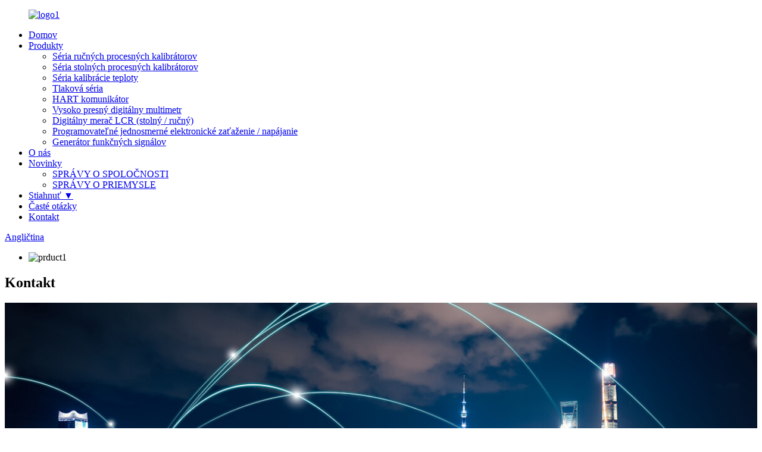

--- FILE ---
content_type: text/html
request_url: http://sk.easttester-cn.com/contact/
body_size: 7739
content:
<!DOCTYPE html>
<html dir="ltr" lang="en">
<head>
<meta content="text/html; charset=utf-8" http-equiv="Content-Type"/>
<title>Kontakt - Hangzhou Zhongchuang Electron Co., Ltd.</title>
<meta content="width=device-width,initial-scale=1,minimum-scale=1,maximum-scale=1,user-scalable=no" name="viewport"/>
<link href="" rel="apple-touch-icon-precomposed"/>
<meta content="telephone=no" name="format-detection"/>
<meta content="yes" name="apple-mobile-web-app-capable"/>
<meta content="black" name="apple-mobile-web-app-status-bar-style"/>
<meta content="https://www.easttester-cn.com:443/contact/" property="og:url"/>
<meta content="
   Kontakt
  " property="og:title"/>
<meta content="
    Adresa Hangzhou Zhongchuang Electron Co., Ltd. č. 3, Kangle Road, okres Gongshu, Hangzhou, Zhejiang, Čína E-mail sales1@east-tester.com Telefón + 86-13396517215 + 86-571-56770221 Hodiny pondelok-piatok: Sobota, nedeľa: 9:00 - 18:00, zatvorené 
  " property="og:description"/>
<meta content="product" property="og:type"/>
<meta content="https://www.easttester-cn.com/" property="og:site_name"/>
<link href="//cdncn.goodao.net/easttester-cn/style/global/style.css" rel="stylesheet"/>
<link href="//cdncn.goodao.net/easttester-cn/style/public/public.css" rel="stylesheet"/>
<link href="//cdncn.goodao.net/easttester-cn/title_ico.png" rel="shortcut icon"/>
<meta content="gd-admin" name="author"/>
<meta content="
   Adresa Hangzhou Zhongchuang Electron Co., Ltd. č. 3, Kangle Road, okres Gongshu,
  " itemprop="description" name="description"/>
<link href="https://www.easttester-cn.com/contact/" rel="canonical"/>
</head>
<body>
<div class="container">

<header class="web_head">
<section class="head_layer">
<div class="layout">
<figure class="logo"> <a href="http://sk.easttester-cn.com/"> <img alt="logo1" src="//cdncn.goodao.net/easttester-cn/logo1.png"/>
</a></figure>
<nav class="nav_wrap">
<ul class="head_nav">
<li><a href="/">Domov</a></li>
<li><a href="http://sk.easttester-cn.com/products/">Produkty</a>
<ul class="sub-menu">
<li><a href="http://sk.easttester-cn.com/handheld-process-calibrator-series/">Séria ručných procesných kalibrátorov</a></li>
<li><a href="http://sk.easttester-cn.com/benchtop-process-calibrator-series/">Séria stolných procesných kalibrátorov</a></li>
<li><a href="http://sk.easttester-cn.com/temprature-calibration-series/">Séria kalibrácie teploty</a></li>
<li><a href="http://sk.easttester-cn.com/pressure-series/">Tlaková séria</a></li>
<li><a href="http://sk.easttester-cn.com/hart-communicator/">HART komunikátor</a></li>
<li><a href="http://sk.easttester-cn.com/high-precision-digital-multimeter/">Vysoko presný digitálny multimetr</a></li>
<li><a href="http://sk.easttester-cn.com/digital-lcr-meter-benchtophandheld/">Digitálny merač LCR (stolný / ručný)</a></li>
<li><a href="http://sk.easttester-cn.com/programmable-dc-electronic-load-power-supply/">Programovateľné jednosmerné elektronické zaťaženie / napájanie</a></li>
<li><a href="http://sk.easttester-cn.com/function-signal-generator/">Generátor funkčných signálov</a></li>
</ul>
</li>
<li><a href="http://sk.easttester-cn.com/about-us/">O nás</a></li>
<li><a href="http://sk.easttester-cn.com/news/">Novinky</a>
<ul class="sub-menu">
<li><a href="http://sk.easttester-cn.com/news_catalog/company-news/">SPRÁVY O SPOLOČNOSTI</a></li>
<li><a href="http://sk.easttester-cn.com/news_catalog/industry-news/">SPRÁVY O PRIEMYSLE</a></li>
</ul>
</li>
<li><a href="http://sk.easttester-cn.com/download/">Stiahnuť ▼</a></li>
<li><a href="http://sk.easttester-cn.com/faqs/">Časté otázky</a></li>
<li class="nav-current"><a href="http://sk.easttester-cn.com/contact/">Kontakt</a></li>
</ul>
</nav>
<div class="head_right">
<div class="btn--search" id="btn-search"></div>
<div class="change-language ensemble">
<div class="change-language-info">
<div class="change-language-title medium-title">
<div class="language-flag language-flag-en"><a href="https://www.easttester-cn.com/"><b class="country-flag"></b><span>Angličtina</span> </a></div>
<b class="language-icon"></b>
</div>
<div class="change-language-cont sub-content">
<div class="empty"></div>
</div>
</div>
</div>

</div>
</div>
</section>
</header>

<section class="sys_sub_head">

<div class="head_bn_slider">
<ul class="head_bn_items swiper-wrapper">
<li class="head_bn_item swiper-slide"><img alt="prduct1" src="//cdncn.goodao.net/easttester-cn/prduct1.jpg"/></li>
</ul>
</div>
<div class="head_title">
<h1>Kontakt</h1>
</div>
</section>
<section class="web_main page_main">
<div class="layout">
<article class="entry blog-article">
<div class="fl-builder-content fl-builder-content-349 fl-builder-content-primary fl-builder-global-templates-locked" data-post-id="349"><div class="fl-row fl-row-full-width fl-row-bg-photo fl-node-586bad7834a0d" data-node="586bad7834a0d">
<div class="fl-row-content-wrap">
<div class="fl-row-content fl-row-fixed-width fl-node-content">
<div class="fl-col-group fl-node-586bad7834a81" data-node="586bad7834a81">
<div class="fl-col fl-node-586bad7834ae1" data-node="586bad7834ae1" style="width: 100%;">
<div class="fl-col-content fl-node-content">
<div class="fl-module fl-module-heading fl-node-586bad7834b40 fl-animation fl-slide-up" data-animation-delay="0.4" data-node="586bad7834b40">
<div class="fl-module-content fl-node-content">
<h2 class="fl-heading">
<span class="fl-heading-text">Hangzhou Zhongchuang Electron Co., Ltd.</span>
</h2> </div>
</div> </div>
</div> </div>
</div>
</div>
</div><div class="fl-row fl-row-fixed-width fl-row-bg-none fl-node-586a3633dec9c" data-node="586a3633dec9c">
<div class="fl-row-content-wrap">
<div class="fl-row-content fl-row-fixed-width fl-node-content">
<div class="fl-col-group fl-node-586a3633decf7" data-node="586a3633decf7">
<div class="fl-col fl-node-586a3633ded51 fl-col-small" data-node="586a3633ded51" style="width: 25%;">
<div class="fl-col-content fl-node-content">
<div class="fl-module fl-module-icon fl-node-586a3633deeb6" data-animation-delay="0.0" data-node="586a3633deeb6">
<div class="fl-module-content fl-node-content">
<div class="fl-icon-wrap">
<span class="fl-icon">
<i class="fa fa-home"></i>
</span>
</div>
</div>
</div><div class="fl-module fl-module-heading fl-node-586a3633def2b" data-animation-delay="0.0" data-node="586a3633def2b">
<div class="fl-module-content fl-node-content">
<h3 class="fl-heading">
<span class="fl-heading-text">Adresa</span>
</h3> </div>
</div><div class="fl-module fl-module-rich-text fl-node-586a3633def8e" data-animation-delay="0.0" data-node="586a3633def8e">
<div class="fl-module-content fl-node-content">
<div class="fl-rich-text">
<p style="text-align: center;"><span style="font-size: small; font-family: arial, helvetica, sans-serif; color: #888888;">Č. 3, Kangle Road, okres Gongshu, Hangzhou, Zhejiang, Čína</span></p>
</div> </div>
</div> </div>
</div> <div class="fl-col fl-node-586a3633deda9 fl-col-small" data-node="586a3633deda9" style="width: 25%;">
<div class="fl-col-content fl-node-content">
<div class="fl-module fl-module-icon fl-node-586a3633defee" data-animation-delay="0.0" data-node="586a3633defee">
<div class="fl-module-content fl-node-content">
<div class="fl-icon-wrap">
<span class="fl-icon">
<i class="fi-mail"></i>
</span>
</div>
</div>
</div><div class="fl-module fl-module-heading fl-node-586a3633df101" data-animation-delay="0.0" data-node="586a3633df101">
<div class="fl-module-content fl-node-content">
<h3 class="fl-heading">
<span class="fl-heading-text">E-mail</span>
</h3> </div>
</div><div class="fl-module fl-module-rich-text fl-node-586a3633df251" data-animation-delay="0.0" data-node="586a3633df251">
<div class="fl-module-content fl-node-content">
<div class="fl-rich-text">
<p style="text-align: center;"><span style="color: #888888; font-size: small;"><a href="mailto:sales1@east-tester.com"><span style="font-family: arial, helvetica, sans-serif; color: #888888;">sales1@east-tester.com</span></a></span></p>
</div> </div>
</div> </div>
</div> <div class="fl-col fl-node-586a3633dee07 fl-col-small" data-node="586a3633dee07" style="width: 25%;">
<div class="fl-col-content fl-node-content">
<div class="fl-module fl-module-icon fl-node-586a3633df04d" data-animation-delay="0.0" data-node="586a3633df04d">
<div class="fl-module-content fl-node-content">
<div class="fl-icon-wrap">
<span class="fl-icon">
<i class="fi-telephone"></i>
</span>
</div>
</div>
</div><div class="fl-module fl-module-heading fl-node-586a3633df156" data-animation-delay="0.0" data-node="586a3633df156">
<div class="fl-module-content fl-node-content">
<h3 class="fl-heading">
<span class="fl-heading-text">Telefón</span>
</h3> </div>
</div><div class="fl-module fl-module-rich-text fl-node-586a3633df1ff" data-animation-delay="0.0" data-node="586a3633df1ff">
<div class="fl-module-content fl-node-content">
<div class="fl-rich-text">
<p style="text-align: center;"><span style="font-size: small; font-family: arial, helvetica, sans-serif; color: #888888;">+ 86-13396517215 </span></p>
<p style="text-align: center;"><span style="font-size: small; font-family: arial, helvetica, sans-serif; color: #888888;">+ 86-571-56770221 </span></p>
</div> </div>
</div> </div>
</div> <div class="fl-col fl-node-586a3633dee60 fl-col-small" data-node="586a3633dee60" style="width: 25%;">
<div class="fl-col-content fl-node-content">
<div class="fl-module fl-module-icon fl-node-586a3633df0ad" data-animation-delay="0.0" data-node="586a3633df0ad">
<div class="fl-module-content fl-node-content">
<div class="fl-icon-wrap">
<span class="fl-icon">
<i class="fa fa-clock-o"></i>
</span>
</div>
</div>
</div><div class="fl-module fl-module-heading fl-node-586a3633df1ac" data-animation-delay="0.0" data-node="586a3633df1ac">
<div class="fl-module-content fl-node-content">
<h3 class="fl-heading">
<span class="fl-heading-text">Hodiny</span>
</h3> </div>
</div><div class="fl-module fl-module-rich-text fl-node-586a3633df2a6" data-animation-delay="0.0" data-node="586a3633df2a6">
<div class="fl-module-content fl-node-content">
<div class="fl-rich-text">
<p style="text-align: center;"><span style="color: #a6a6a6; font-size: small; font-family: arial, helvetica, sans-serif;">Pondelok - piatok: 9:00 - 18:00</span></p>
<p style="text-align: center;"><span style="font-size: small; font-family: arial, helvetica, sans-serif;"><span style="color: #a6a6a6;">Sobota, </span><span style="color: #a6a6a6;">Nedeľa: zatvorené</span></span></p>
</div> </div>
</div> </div>
</div> </div>
</div>
</div>
</div><div class="fl-row fl-row-full-width fl-row-bg-none fl-node-60064b6f990e2" data-node="60064b6f990e2">
<div class="fl-row-content-wrap">
<div class="fl-row-content fl-row-full-width fl-node-content">
<div class="fl-col-group fl-node-60064b6f9b2bc" data-node="60064b6f9b2bc">
<div class="fl-col fl-node-60064b6f9b454" data-node="60064b6f9b454" style="width: 100%;">
<div class="fl-col-content fl-node-content">
<div class="fl-module fl-module-html fl-node-60064b6f98ee7" data-animation-delay="0.0" data-node="60064b6f98ee7">
<div class="fl-module-content fl-node-content">
<div class="fl-html">
<iframe allowfullscreen="" aria-hidden="false" frameborder="0" height="450" src="https://www.google.com/maps/embed?pb=!1m14!1m8!1m3!1d3442.309848170824!2d120.1667569!3d30.3705583!3m2!1i1024!2i768!4f13.1!3m3!1m2!1s0x344c9fdd9e5cc6e7%3A0x6601a6ad4bbbbca4!2s3%20Kangle%20Rd%2C%20Gongshu%20Qu%2C%20Hangzhou%20Shi%2C%20Zhejiang%20Sheng%2C%20China%2C%20310022!5e0!3m2!1sen!2s!4v1611025245830!5m2!1sen!2s" style="border:0;" tabindex="0" width="100%"></iframe></div> </div>
</div> </div>
</div> </div>
</div>
</div>
</div></div>
<div class="clear"></div>
</article>
<section class="inquiry-form-wrap ct-inquiry-form"><section class="layout"><script src="//www.globalso.site/form.js" type="text/javascript"></script><div class="ad_prompt">Sem napíšte svoju správu a pošlite nám ju</div></section></section>
<hr/>
</div>
</section>

<footer class="web_footer">
<section class="foot_service">
<div class="layout">
<nav class="foot_nav">
<ul>

<li><a href="/featured/">Horúce produkty</a></li>
<li><a href="/sitemap.xml">Sitemap</a></li>
<li><a href="http://sk.easttester-cn.com/">AMP Mobile</a></li>
</ul>
</nav>
<address class="foot_contact_list">

</address><ul class="flex_row">
<li class="contact_item">
<i class="contact_ico contact_ico_local"></i>
<div class="contact_txt">
<span class="item_label">Adresa:</span><span class="item_val">Č. 3, Kangle Road, okres Gongshu, Hangzhou, Zhejiang, Čína</span>
</div>
</li>
<li class="contact_item">
<i class="contact_ico contact_ico_phone"></i>
<div class="contact_txt">
<a class="tel_link" href="tel:+86-13396517215"><span class="item_label">Telefón:</span><span class="item_val">+ 86-13396517215</span></a>
<a class="tel_link" href="tel:+86-571-56770221 "><span class="item_label">Tel:</span><span class="item_val">+ 86-571-56770221 </span></a>
</div>





</li>
<li class="contact_item">
<i class="contact_ico contact_ico_email"></i>
<div class="contact_txt">
<a href="mailto:sales1@east-tester.com "><span class="item_label">E-mail </span><span class="item_val">sales1@east-tester.com </span></a>
</div>
</li>
</ul>
<ul class="foot_sns">
<li><a href="" target="_blank"><img alt="sns06" src="//cdncn.goodao.net/easttester-cn/03c03d95.png"/></a></li>
<li><a href="" target="_blank"><img alt="sns05" src="//cdncn.goodao.net/easttester-cn/6660e33e.png"/></a></li>
<li><a href="" target="_blank"><img alt="sns04" src="//cdncn.goodao.net/easttester-cn/400f8e40.png"/></a></li>
<li><a href="" target="_blank"><img alt="sns03" src="//cdncn.goodao.net/easttester-cn/a3f91cf3.png"/></a></li>
<li><a href="" target="_blank"><img alt="sns02" src="//cdncn.goodao.net/easttester-cn/7189078c.png"/></a></li>
<li><a href="" target="_blank"><img alt="sns01" src="//cdncn.goodao.net/easttester-cn/412f3928.png"/></a></li>
</ul>
</div>
</section>
<section class="foot_bar">
<div class="layout">
<div class="copyright"> © Copyright - 2010-2021: Všetky práva vyhradené. </div>
</div>
</section>
</footer>
<aside class="scrollsidebar" id="scrollsidebar">
<div class="side_content">
<div class="side_list">
<header class="hd"><img alt="Online Inuiry" src="//cdn.goodao.net/title_pic.png"/></header>
<div class="cont">
<li><a class="email" href="javascript:" onclick="showMsgPop();">Poslať email</a></li>




</div>
<div class="side_title"><a class="close_btn"><span>x</span></a></div>
</div>
</div>
<div class="show_btn"></div>
</aside>
<div class="inquiry-pop-bd">
<div class="inquiry-pop"> <i class="ico-close-pop" onclick="hideMsgPop();"></i>
<script src="//www.globalso.site/form.js" type="text/javascript"></script>
</div>
</div>
</div>
<div class="web-search"> <b class="btn--search-close" id="btn-search-close"></b>
<div style=" width:100%">
<div class="head-search">
<form action="/search.php" class="" method="get">
<input class="search-ipt" name="s" placeholder="Start Typing..."/>
<input name="cat" type="hidden" value="490"/>
<input class="search-btn" type="submit" value=""/>
<span class="search-attr">Stlačením klávesu Enter vyhľadajte alebo klávesom ESC zavrite</span>
</form>
</div>
</div>
</div>
<script src="//cdncn.goodao.net/easttester-cn/style/global/js/jquery.min.js" type="text/javascript"></script>
<script src="//cdncn.goodao.net/easttester-cn/style/global/js/common.js" type="text/javascript"></script>
<script src="//cdncn.goodao.net/easttester-cn/style/public/public.js" type="text/javascript"></script>

<script type="text/javascript">

if(typeof jQuery == 'undefined' || typeof jQuery.fn.on == 'undefined') {
	document.write('<script src="https://www.easttester-cn.com/wp-content/plugins/bb-plugin/js/jquery.js"><\/script>');
	document.write('<script src="https://www.easttester-cn.com/wp-content/plugins/bb-plugin/js/jquery.migrate.min.js"><\/script>');
}

</script><ul class="prisna-wp-translate-seo" id="prisna-translator-seo"><li class="language-flag language-flag-en"><a href="https://www.easttester-cn.com/contact/" target="_blank" title="English"><b class="country-flag"></b><span>Angličtina</span></a></li><li class="language-flag language-flag-fr"><a href="http://fr.easttester-cn.com/contact/" target="_blank" title="French"><b class="country-flag"></b><span>Francúzsky</span></a></li><li class="language-flag language-flag-de"><a href="http://de.easttester-cn.com/contact/" target="_blank" title="German"><b class="country-flag"></b><span>Nemecky</span></a></li><li class="language-flag language-flag-pt"><a href="http://pt.easttester-cn.com/contact/" target="_blank" title="Portuguese"><b class="country-flag"></b><span>Portugalčina</span></a></li><li class="language-flag language-flag-es"><a href="http://es.easttester-cn.com/contact/" target="_blank" title="Spanish"><b class="country-flag"></b><span>Španielsky</span></a></li><li class="language-flag language-flag-ru"><a href="http://ru.easttester-cn.com/contact/" target="_blank" title="Russian"><b class="country-flag"></b><span>Rusky</span></a></li><li class="language-flag language-flag-ja"><a href="http://ja.easttester-cn.com/contact/" target="_blank" title="Japanese"><b class="country-flag"></b><span>Japončina</span></a></li><li class="language-flag language-flag-ko"><a href="http://ko.easttester-cn.com/contact/" target="_blank" title="Korean"><b class="country-flag"></b><span>Kórejský</span></a></li><li class="language-flag language-flag-ar"><a href="http://ar.easttester-cn.com/contact/" target="_blank" title="Arabic"><b class="country-flag"></b><span>Arabsky</span></a></li><li class="language-flag language-flag-ga"><a href="http://ga.easttester-cn.com/contact/" target="_blank" title="Irish"><b class="country-flag"></b><span>Írsky</span></a></li><li class="language-flag language-flag-el"><a href="http://el.easttester-cn.com/contact/" target="_blank" title="Greek"><b class="country-flag"></b><span>Grécky</span></a></li><li class="language-flag language-flag-tr"><a href="http://tr.easttester-cn.com/contact/" target="_blank" title="Turkish"><b class="country-flag"></b><span>Turecké</span></a></li><li class="language-flag language-flag-it"><a href="http://it.easttester-cn.com/contact/" target="_blank" title="Italian"><b class="country-flag"></b><span>Taliansky</span></a></li><li class="language-flag language-flag-da"><a href="http://da.easttester-cn.com/contact/" target="_blank" title="Danish"><b class="country-flag"></b><span>Dánsky</span></a></li><li class="language-flag language-flag-ro"><a href="http://ro.easttester-cn.com/contact/" target="_blank" title="Romanian"><b class="country-flag"></b><span>Rumunský</span></a></li><li class="language-flag language-flag-id"><a href="http://id.easttester-cn.com/contact/" target="_blank" title="Indonesian"><b class="country-flag"></b><span>Indonézsky</span></a></li><li class="language-flag language-flag-cs"><a href="http://cs.easttester-cn.com/contact/" target="_blank" title="Czech"><b class="country-flag"></b><span>Česky</span></a></li><li class="language-flag language-flag-af"><a href="http://af.easttester-cn.com/contact/" target="_blank" title="Afrikaans"><b class="country-flag"></b><span>Afrikánčina</span></a></li><li class="language-flag language-flag-sv"><a href="http://sv.easttester-cn.com/contact/" target="_blank" title="Swedish"><b class="country-flag"></b><span>Švédsky</span></a></li><li class="language-flag language-flag-pl"><a href="http://pl.easttester-cn.com/contact/" target="_blank" title="Polish"><b class="country-flag"></b><span>Poľský</span></a></li><li class="language-flag language-flag-eu"><a href="http://eu.easttester-cn.com/contact/" target="_blank" title="Basque"><b class="country-flag"></b><span>Baskičtina</span></a></li><li class="language-flag language-flag-ca"><a href="http://ca.easttester-cn.com/contact/" target="_blank" title="Catalan"><b class="country-flag"></b><span>Katalánsky</span></a></li><li class="language-flag language-flag-eo"><a href="http://eo.easttester-cn.com/contact/" target="_blank" title="Esperanto"><b class="country-flag"></b><span>Esperanto</span></a></li><li class="language-flag language-flag-hi"><a href="http://hi.easttester-cn.com/contact/" target="_blank" title="Hindi"><b class="country-flag"></b><span>Hindčina</span></a></li><li class="language-flag language-flag-lo"><a href="http://lo.easttester-cn.com/contact/" target="_blank" title="Lao"><b class="country-flag"></b><span>Lao</span></a></li><li class="language-flag language-flag-sq"><a href="http://sq.easttester-cn.com/contact/" target="_blank" title="Albanian"><b class="country-flag"></b><span>Albánsky</span></a></li><li class="language-flag language-flag-am"><a href="http://am.easttester-cn.com/contact/" target="_blank" title="Amharic"><b class="country-flag"></b><span>Amharčina</span></a></li><li class="language-flag language-flag-hy"><a href="http://hy.easttester-cn.com/contact/" target="_blank" title="Armenian"><b class="country-flag"></b><span>Arménsky</span></a></li><li class="language-flag language-flag-az"><a href="http://az.easttester-cn.com/contact/" target="_blank" title="Azerbaijani"><b class="country-flag"></b><span>Azerbajdžan</span></a></li><li class="language-flag language-flag-be"><a href="http://be.easttester-cn.com/contact/" target="_blank" title="Belarusian"><b class="country-flag"></b><span>Bieloruský</span></a></li><li class="language-flag language-flag-bn"><a href="http://bn.easttester-cn.com/contact/" target="_blank" title="Bengali"><b class="country-flag"></b><span>Bengálsky</span></a></li><li class="language-flag language-flag-bs"><a href="http://bs.easttester-cn.com/contact/" target="_blank" title="Bosnian"><b class="country-flag"></b><span>Bosniansky</span></a></li><li class="language-flag language-flag-bg"><a href="http://bg.easttester-cn.com/contact/" target="_blank" title="Bulgarian"><b class="country-flag"></b><span>Bulharský</span></a></li><li class="language-flag language-flag-ceb"><a href="http://ceb.easttester-cn.com/contact/" target="_blank" title="Cebuano"><b class="country-flag"></b><span>Cebuano</span></a></li><li class="language-flag language-flag-ny"><a href="http://ny.easttester-cn.com/contact/" target="_blank" title="Chichewa"><b class="country-flag"></b><span>Čichewa</span></a></li><li class="language-flag language-flag-co"><a href="http://co.easttester-cn.com/contact/" target="_blank" title="Corsican"><b class="country-flag"></b><span>Korzický</span></a></li><li class="language-flag language-flag-hr"><a href="http://hr.easttester-cn.com/contact/" target="_blank" title="Croatian"><b class="country-flag"></b><span>Chorvátsky</span></a></li><li class="language-flag language-flag-nl"><a href="http://nl.easttester-cn.com/contact/" target="_blank" title="Dutch"><b class="country-flag"></b><span>Holandsky</span></a></li><li class="language-flag language-flag-et"><a href="http://et.easttester-cn.com/contact/" target="_blank" title="Estonian"><b class="country-flag"></b><span>Estónsky</span></a></li><li class="language-flag language-flag-tl"><a href="http://tl.easttester-cn.com/contact/" target="_blank" title="Filipino"><b class="country-flag"></b><span>Filipínsky</span></a></li><li class="language-flag language-flag-fi"><a href="http://fi.easttester-cn.com/contact/" target="_blank" title="Finnish"><b class="country-flag"></b><span>Fínsky</span></a></li><li class="language-flag language-flag-fy"><a href="http://fy.easttester-cn.com/contact/" target="_blank" title="Frisian"><b class="country-flag"></b><span>Frisian</span></a></li><li class="language-flag language-flag-gl"><a href="http://gl.easttester-cn.com/contact/" target="_blank" title="Galician"><b class="country-flag"></b><span>Galícijčina</span></a></li><li class="language-flag language-flag-ka"><a href="http://ka.easttester-cn.com/contact/" target="_blank" title="Georgian"><b class="country-flag"></b><span>Gruzínsky</span></a></li><li class="language-flag language-flag-gu"><a href="http://gu.easttester-cn.com/contact/" target="_blank" title="Gujarati"><b class="country-flag"></b><span>Gujarati</span></a></li><li class="language-flag language-flag-ht"><a href="http://ht.easttester-cn.com/contact/" target="_blank" title="Haitian"><b class="country-flag"></b><span>Haitský</span></a></li><li class="language-flag language-flag-ha"><a href="http://ha.easttester-cn.com/contact/" target="_blank" title="Hausa"><b class="country-flag"></b><span>Hausa</span></a></li><li class="language-flag language-flag-haw"><a href="http://haw.easttester-cn.com/contact/" target="_blank" title="Hawaiian"><b class="country-flag"></b><span>Havajský</span></a></li><li class="language-flag language-flag-iw"><a href="http://iw.easttester-cn.com/contact/" target="_blank" title="Hebrew"><b class="country-flag"></b><span>Hebrejsky</span></a></li><li class="language-flag language-flag-hmn"><a href="http://hmn.easttester-cn.com/contact/" target="_blank" title="Hmong"><b class="country-flag"></b><span>Hmong</span></a></li><li class="language-flag language-flag-hu"><a href="http://hu.easttester-cn.com/contact/" target="_blank" title="Hungarian"><b class="country-flag"></b><span>Maďarský</span></a></li><li class="language-flag language-flag-is"><a href="http://is.easttester-cn.com/contact/" target="_blank" title="Icelandic"><b class="country-flag"></b><span>Islandský</span></a></li><li class="language-flag language-flag-ig"><a href="http://ig.easttester-cn.com/contact/" target="_blank" title="Igbo"><b class="country-flag"></b><span>Igbo</span></a></li><li class="language-flag language-flag-jw"><a href="http://jw.easttester-cn.com/contact/" target="_blank" title="Javanese"><b class="country-flag"></b><span>Jávsky</span></a></li><li class="language-flag language-flag-kn"><a href="http://kn.easttester-cn.com/contact/" target="_blank" title="Kannada"><b class="country-flag"></b><span>Kannadčina</span></a></li><li class="language-flag language-flag-kk"><a href="http://kk.easttester-cn.com/contact/" target="_blank" title="Kazakh"><b class="country-flag"></b><span>Kazašský</span></a></li><li class="language-flag language-flag-km"><a href="http://km.easttester-cn.com/contact/" target="_blank" title="Khmer"><b class="country-flag"></b><span>Khméri</span></a></li><li class="language-flag language-flag-ku"><a href="http://ku.easttester-cn.com/contact/" target="_blank" title="Kurdish"><b class="country-flag"></b><span>Kurdsky</span></a></li><li class="language-flag language-flag-ky"><a href="http://ky.easttester-cn.com/contact/" target="_blank" title="Kyrgyz"><b class="country-flag"></b><span>Kirgizsko</span></a></li><li class="language-flag language-flag-la"><a href="http://la.easttester-cn.com/contact/" target="_blank" title="Latin"><b class="country-flag"></b><span>Latinsky</span></a></li><li class="language-flag language-flag-lv"><a href="http://lv.easttester-cn.com/contact/" target="_blank" title="Latvian"><b class="country-flag"></b><span>Lotyšský</span></a></li><li class="language-flag language-flag-lt"><a href="http://lt.easttester-cn.com/contact/" target="_blank" title="Lithuanian"><b class="country-flag"></b><span>Litovský</span></a></li><li class="language-flag language-flag-lb"><a href="http://lb.easttester-cn.com/contact/" target="_blank" title="Luxembou.."><b class="country-flag"></b><span>Luxemburg ..</span></a></li><li class="language-flag language-flag-mk"><a href="http://mk.easttester-cn.com/contact/" target="_blank" title="Macedonian"><b class="country-flag"></b><span>Macedónsky</span></a></li><li class="language-flag language-flag-mg"><a href="http://mg.easttester-cn.com/contact/" target="_blank" title="Malagasy"><b class="country-flag"></b><span>Malgaština</span></a></li><li class="language-flag language-flag-ms"><a href="http://ms.easttester-cn.com/contact/" target="_blank" title="Malay"><b class="country-flag"></b><span>Malajčina</span></a></li><li class="language-flag language-flag-ml"><a href="http://ml.easttester-cn.com/contact/" target="_blank" title="Malayalam"><b class="country-flag"></b><span>Malajálamčina</span></a></li><li class="language-flag language-flag-mt"><a href="http://mt.easttester-cn.com/contact/" target="_blank" title="Maltese"><b class="country-flag"></b><span>Maltčina</span></a></li><li class="language-flag language-flag-mi"><a href="http://mi.easttester-cn.com/contact/" target="_blank" title="Maori"><b class="country-flag"></b><span>Maori</span></a></li><li class="language-flag language-flag-mr"><a href="http://mr.easttester-cn.com/contact/" target="_blank" title="Marathi"><b class="country-flag"></b><span>Maráthčina</span></a></li><li class="language-flag language-flag-mn"><a href="http://mn.easttester-cn.com/contact/" target="_blank" title="Mongolian"><b class="country-flag"></b><span>Mongolský</span></a></li><li class="language-flag language-flag-my"><a href="http://my.easttester-cn.com/contact/" target="_blank" title="Burmese"><b class="country-flag"></b><span>Birmovanci</span></a></li><li class="language-flag language-flag-ne"><a href="http://ne.easttester-cn.com/contact/" target="_blank" title="Nepali"><b class="country-flag"></b><span>Nepálsky</span></a></li><li class="language-flag language-flag-no"><a href="http://no.easttester-cn.com/contact/" target="_blank" title="Norwegian"><b class="country-flag"></b><span>Nórsky</span></a></li><li class="language-flag language-flag-ps"><a href="http://ps.easttester-cn.com/contact/" target="_blank" title="Pashto"><b class="country-flag"></b><span>Pašto</span></a></li><li class="language-flag language-flag-fa"><a href="http://fa.easttester-cn.com/contact/" target="_blank" title="Persian"><b class="country-flag"></b><span>Perzský</span></a></li><li class="language-flag language-flag-pa"><a href="http://pa.easttester-cn.com/contact/" target="_blank" title="Punjabi"><b class="country-flag"></b><span>Pandžábsky</span></a></li><li class="language-flag language-flag-sr"><a href="http://sr.easttester-cn.com/contact/" target="_blank" title="Serbian"><b class="country-flag"></b><span>Srbsky</span></a></li><li class="language-flag language-flag-st"><a href="http://st.easttester-cn.com/contact/" target="_blank" title="Sesotho"><b class="country-flag"></b><span>Sesotho</span></a></li><li class="language-flag language-flag-si"><a href="http://si.easttester-cn.com/contact/" target="_blank" title="Sinhala"><b class="country-flag"></b><span>Sinhálčina</span></a></li><li class="language-flag language-flag-sk"><a href="http://sk.easttester-cn.com/contact/" target="_blank" title="Slovak"><b class="country-flag"></b><span>Slovák</span></a></li><li class="language-flag language-flag-sl"><a href="http://sl.easttester-cn.com/contact/" target="_blank" title="Slovenian"><b class="country-flag"></b><span>Slovinsky</span></a></li><li class="language-flag language-flag-so"><a href="http://so.easttester-cn.com/contact/" target="_blank" title="Somali"><b class="country-flag"></b><span>Somálsky</span></a></li><li class="language-flag language-flag-sm"><a href="http://sm.easttester-cn.com/contact/" target="_blank" title="Samoan"><b class="country-flag"></b><span>Samoan</span></a></li><li class="language-flag language-flag-gd"><a href="http://gd.easttester-cn.com/contact/" target="_blank" title="Scots Gaelic"><b class="country-flag"></b><span>Škótska gaelčina</span></a></li><li class="language-flag language-flag-sn"><a href="http://sn.easttester-cn.com/contact/" target="_blank" title="Shona"><b class="country-flag"></b><span>Shona</span></a></li><li class="language-flag language-flag-sd"><a href="http://sd.easttester-cn.com/contact/" target="_blank" title="Sindhi"><b class="country-flag"></b><span>Sindhi</span></a></li><li class="language-flag language-flag-su"><a href="http://su.easttester-cn.com/contact/" target="_blank" title="Sundanese"><b class="country-flag"></b><span>Sundančina</span></a></li><li class="language-flag language-flag-sw"><a href="http://sw.easttester-cn.com/contact/" target="_blank" title="Swahili"><b class="country-flag"></b><span>Svahilčina</span></a></li><li class="language-flag language-flag-tg"><a href="http://tg.easttester-cn.com/contact/" target="_blank" title="Tajik"><b class="country-flag"></b><span>Tadžický</span></a></li><li class="language-flag language-flag-ta"><a href="http://ta.easttester-cn.com/contact/" target="_blank" title="Tamil"><b class="country-flag"></b><span>Tamil</span></a></li><li class="language-flag language-flag-te"><a href="http://te.easttester-cn.com/contact/" target="_blank" title="Telugu"><b class="country-flag"></b><span>Telugčina</span></a></li><li class="language-flag language-flag-th"><a href="http://th.easttester-cn.com/contact/" target="_blank" title="Thai"><b class="country-flag"></b><span>Thai</span></a></li><li class="language-flag language-flag-uk"><a href="http://uk.easttester-cn.com/contact/" target="_blank" title="Ukrainian"><b class="country-flag"></b><span>Ukrajinský</span></a></li><li class="language-flag language-flag-ur"><a href="http://ur.easttester-cn.com/contact/" target="_blank" title="Urdu"><b class="country-flag"></b><span>Urdčina</span></a></li><li class="language-flag language-flag-uz"><a href="http://uz.easttester-cn.com/contact/" target="_blank" title="Uzbek"><b class="country-flag"></b><span>Uzbecky</span></a></li><li class="language-flag language-flag-vi"><a href="http://vi.easttester-cn.com/contact/" target="_blank" title="Vietnamese"><b class="country-flag"></b><span>Vietnamci</span></a></li><li class="language-flag language-flag-cy"><a href="http://cy.easttester-cn.com/contact/" target="_blank" title="Welsh"><b class="country-flag"></b><span>Waleština</span></a></li><li class="language-flag language-flag-xh"><a href="http://xh.easttester-cn.com/contact/" target="_blank" title="Xhosa"><b class="country-flag"></b><span>Xhosa</span></a></li><li class="language-flag language-flag-yi"><a href="http://yi.easttester-cn.com/contact/" target="_blank" title="Yiddish"><b class="country-flag"></b><span>Jidiš</span></a></li><li class="language-flag language-flag-yo"><a href="http://yo.easttester-cn.com/contact/" target="_blank" title="Yoruba"><b class="country-flag"></b><span>Yoruba</span></a></li><li class="language-flag language-flag-zu"><a href="http://zu.easttester-cn.com/contact/" target="_blank" title="Zulu"><b class="country-flag"></b><span>Zulu</span></a></li></ul><link href="https://cdn.goodao.net/font-awesome/font-awesome.min.css?ver=1.9.1" id="font-awesome-css" media="all" rel="stylesheet" type="text/css"/>
<link href="https://cdnjs.cloudflare.com/ajax/libs/foundicons/3.0.0/foundation-icons.css?ver=1.9.1" id="foundation-icons-css" media="all" rel="stylesheet" type="text/css"/>
<link href="//fonts.googleapis.com/css?family=Poller+One%3Aregular&amp;ver=3.6.1" id="fl-builder-google-fonts-8b81d6ea1f14c5b9e721769217cdd316-css" media="all" rel="stylesheet" type="text/css"/>
<link href="https://www.easttester-cn.com/uploads/bb-plugin/cache/349-layout.css?ver=b55bfbad98d2484bde1e732446ff4d90" id="fl-builder-layout-349-css" media="all" rel="stylesheet" type="text/css"/>
<script src="https://www.easttester-cn.com/wp-content/plugins/bb-plugin/js/jquery.waypoints.min.js?ver=1.9.1" type="text/javascript"></script>
<script src="https://www.easttester-cn.com/uploads/bb-plugin/cache/349-layout.js?ver=b55bfbad98d2484bde1e732446ff4d90" type="text/javascript"></script>
<script>
function getCookie(name) {
    var arg = name + "=";
    var alen = arg.length;
    var clen = document.cookie.length;
    var i = 0;
    while (i < clen) {
        var j = i + alen;
        if (document.cookie.substring(i, j) == arg) return getCookieVal(j);
        i = document.cookie.indexOf(" ", i) + 1;
        if (i == 0) break;
    }
    return null;
}
function setCookie(name, value) {
    var expDate = new Date();
    var argv = setCookie.arguments;
    var argc = setCookie.arguments.length;
    var expires = (argc > 2) ? argv[2] : null;
    var path = (argc > 3) ? argv[3] : null;
    var domain = (argc > 4) ? argv[4] : null;
    var secure = (argc > 5) ? argv[5] : false;
    if (expires != null) {
        expDate.setTime(expDate.getTime() + expires);
    }
    document.cookie = name + "=" + escape(value) + ((expires == null) ? "": ("; expires=" + expDate.toUTCString())) + ((path == null) ? "": ("; path=" + path)) + ((domain == null) ? "": ("; domain=" + domain)) + ((secure == true) ? "; secure": "");
}
function getCookieVal(offset) {
    var endstr = document.cookie.indexOf(";", offset);
    if (endstr == -1) endstr = document.cookie.length;
    return unescape(document.cookie.substring(offset, endstr));
}

var firstshow = 0;
var cfstatshowcookie = getCookie('easyiit_stats');
if (cfstatshowcookie != 1) {
    a = new Date();
    h = a.getHours();
    m = a.getMinutes();
    s = a.getSeconds();
    sparetime = 1000 * 60 * 60 * 24 * 1 - (h * 3600 + m * 60 + s) * 1000 - 1;
    setCookie('easyiit_stats', 1, sparetime, '/');
    firstshow = 1;
}
if (!navigator.cookieEnabled) {
    firstshow = 0;
}
var referrer = escape(document.referrer);
var currweb = escape(location.href);
var screenwidth = screen.width;
var screenheight = screen.height;
var screencolordepth = screen.colorDepth;
$(function($){
   $.get("https://www.easttester-cn.com/statistic.php", { action:'stats_init', assort:0, referrer:referrer, currweb:currweb , firstshow:firstshow ,screenwidth:screenwidth, screenheight: screenheight, screencolordepth: screencolordepth, ranstr: Math.random()},function(data){}, "json");
			
});
</script>
</body>
</html>